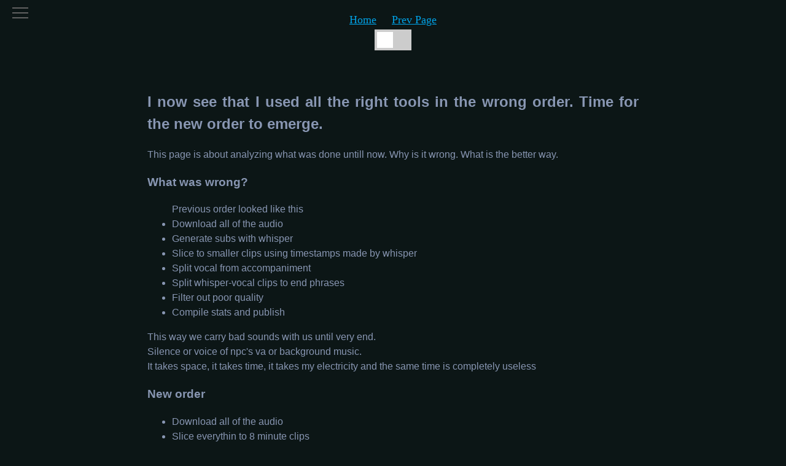

--- FILE ---
content_type: text/html
request_url: https://grailfinder.net/audio_related/voice_cloning/re_changing_approach.html
body_size: 1295
content:
<!DOCTYPE html>
<html lang="en">
<head>
    <meta charset="UTF-8">
    <meta name="viewport" content="width=device-width, initial-scale=1">
    <title>Voice dataset: changing approach</title>
    <link rel="stylesheet" type="text/css" href="../../style.css">
    <link rel="stylesheet" type="text/css" href="../../hamburger.css">
    <link rel="icon" type="image/x-icon" href="../../favicon.ico">
    <script src="../../evil.js"></script>
    <script async src="https://ackee.grailfinder.net/tracker.js" data-ackee-server="https://ackee.grailfinder.net" data-ackee-domain-id="49bb31db-aeb0-47b0-9964-4c9650306394"></script>
</head>
<body>

<div class="nav">
    <header>
        <a href="../../index.html">Home</a>
        <a href="./vocal_extraction.html">Prev Page</a>
    </header>
        <label class="switch">
          <input type="checkbox" onclick="toggleTheme()">
          <span class="slider"></span>
        </label>
</div>

<div class="hamburger-menu">
    <input id="menu__toggle" type="checkbox" />
    <label class="menu__btn" for="menu__toggle">
      <span></span>
    </label>

    <ul class="menu__box">
        <li><a class="menu__item" href="../../index.html">home page</a></li>
        <li><a class="menu__item" href="./reasoning.html">problem description</a></li>
        <li><a class="menu__item" href="./generating_subs.html">generating subs</a></li>
        <li><a class="menu__item" href="./slicing_clips.html">slicing clips </a></li>
        <li><a class="menu__item" href="./vocal_extraction.html">vocal extraction </a></li>
        <li><a class="menu__item" href="./re_changing_approach.html">changing approach (current page)</a></li>
    </ul>
</div>

<div id="content">
    <h2>I now see that I used all the right tools in the wrong order. Time for the new order to emerge.</h2>
    This page is about analyzing what was done untill now. Why is it wrong. What is the better way.
    <h3>What was wrong?</h3>
    <p>
        <ul>Previous order looked like this
            <li>Download all of the audio</li>
            <li>Generate subs with whisper</li>
            <li>Slice to smaller clips using timestamps made by whisper</li>
            <li>Split vocal from accompaniment</li>
            <li>Split whisper-vocal clips to end phrases</li>
            <li>Filter out poor quality</li>
            <li>Compile stats and publish</li>
        </ul>
        This way we carry </i>bad</i> sounds with us until very end. <br />
        Silence or voice of npc's va or background music. <br />
        It takes space, it takes time, it takes my electricity and the same time is completely useless <br />
    </p>
    <h3>New order</h3>
    <p>
        <ul>
            <li>Download all of the audio</li>
            <li>Slice everythin to 8 minute clips</li>
            <li>Split vocal from accompaniment</li>
            <li>Define (and split) phrases inside vocal clips (VAD)</li>
            <li>Filter out poor quality</li>
            <li>Generate subs with whisper</li>
            <li>Compile stats and publish</li>
        </ul>
        But what defines a phrase?
    </p>
    <h3>Voice activity detection - implementation</h3>
</div>

</body>
</html>


--- FILE ---
content_type: text/css
request_url: https://grailfinder.net/style.css
body_size: 3223
content:
body{
    /* background-color: #112; */
    /* color: #d9d9d9; */
    background-color: #0C1616FF;
    color: #8896b2;
}


a{
color: #00a2e7;
}

a:visited{
color: #ca1a70;
}


#content{
    max-width: 800px;
    margin: 2em auto;
    margin-left: auto;
    margin-right: auto;
    line-height: 1.5;
    font-size: 16px;
    font-family: Open Sans,Arial;
    text-align: justify;
}

.code{
    border: 1px solid #b79454;
    border-radius: 5px;
    padding: 1em;
    background-color: black;
    overflow-wrap: break-word;
    overflow: auto;
    /* border-left: 1px dashed #b79454; */
    /* background-color: #80808069; */
    /* background-color: #fff; */
}

.code-light{
    background-color: #fff;
}

.command_output{
    font-family: monospace, "Courier New", Courier;
}

.text_page{
    overflow: auto;
    max-height: 400px;
    border: 1px dashed #b79454;
    border-radius: 5px;
    padding-left: 2px;
}

p{
    display: block;
    /* margin-block-start: 1em; */
    /* margin-block-end: 1em; */
    margin-inline-start: 0px;
    margin-inline-end: 0px;
}

h2{
    font-size: 1.5em;
    /* padding-top: 10px; */
}

.pro-con{
    border: solid 2px;
}

td{
    border: solid 2px;
    padding: 5px;
    text-align: center;
}

.footer{
    border-top: dashed black;
    padding-top: 10px;
    text-align: center;
    font-size: 18px;
    max-width: 800px;
    margin-left: auto;
    margin-right: auto;
}

#phrase{
    font-style: italic;
}

/* navigation */
.nav{
    text-align: center;
    padding: 14px 16px;
    text-decoration: none;
    font-size: 18px;
}

.dropbtn {
  /* background-color: #3498DB; */
  /* color: white; */
  padding: 16px;
  /* font-size: 16px; */
  border: none;
}

.dropup {
  position: relative;
  display: inline-block;
}

.dropup-content {
  display: none;
  position: absolute;
  background-color: #f1f1f1;
  min-width: 160px;
  bottom: 40px;
  z-index: 1;
}

.dropup-content a {
  color: black;
  padding: 12px 16px;
  text-decoration: none;
  display: block;
  background-color: inherit;
}

/* .dropup-content a:hover {background-color: #ccc} */

.dropup:hover .dropup-content {
  display: block;
}

/* .dropup:hover .dropbtn { */
/*   background-color: #2980B9; */
/* } */

header{
    margin-bottom: 5px;
}

header a{
    padding: 10px;
}

/* theme switch */

.light-mode {
  background-color: #eee;
  color: #454545;
}

/* The switch - the box around the slider */
.switch {
  position: relative;
  display: inline-block;
  width: 60px;
  height: 34px;
}

/* Hide default HTML checkbox */
.switch input {
  opacity: 0;
  width: 0;
  height: 0;
}

/* The slider */
.slider {
  position: absolute;
  cursor: pointer;
  top: 0;
  left: 0;
  right: 0;
  bottom: 0;
  background-color: #ccc;
  -webkit-transition: .4s;
  transition: .4s;
}

.slider:before {
  position: absolute;
  content: "";
  height: 26px;
  width: 26px;
  left: 4px;
  bottom: 4px;
  background-color: white;
  -webkit-transition: .4s;
  transition: .4s;
}

input:checked + .slider {
  background-color: #454545;
}

input:focus + .slider {
  box-shadow: 0 0 1px #2196F3;
}

input:checked + .slider:before {
  -webkit-transform: translateX(26px);
  -ms-transform: translateX(26px);
  transform: translateX(26px);
}


--- FILE ---
content_type: text/css
request_url: https://grailfinder.net/hamburger.css
body_size: 1347
content:
#menu__toggle {
  opacity: 0;
}
#menu__toggle:checked + .menu__btn > span {
  transform: rotate(45deg);
}
#menu__toggle:checked + .menu__btn > span::before {
  top: 0;
  transform: rotate(0deg);
}
#menu__toggle:checked + .menu__btn > span::after {
  top: 0;
  transform: rotate(90deg);
}
#menu__toggle:checked ~ .menu__box {
  left: 0 !important;
}
.menu__btn {
  position: fixed;
  top: 20px;
  left: 20px;
  width: 26px;
  height: 26px;
  cursor: pointer;
  z-index: 1;
}
.menu__btn > span,
.menu__btn > span::before,
.menu__btn > span::after {
  display: block;
  position: absolute;
  width: 100%;
  height: 2px;
  background-color: #616161;
  transition-duration: .25s;
}
.menu__btn > span::before {
  content: '';
  top: -8px;
}
.menu__btn > span::after {
  content: '';
  top: 8px;
}
.menu__box {
  display: block;
  position: fixed;
  top: 0;
  left: -100%;
  width: 300px;
  height: 100%;
  margin: 0;
  padding: 80px 0;
  list-style: none;
  background-color: #0C1616FF;
  box-shadow: 2px 2px 6px rgba(0, 0, 0, .4);
  transition-duration: .25s;
}
.menu__item {
  display: block;
  padding: 12px 24px;
  /* color: #333; */
  font-family: 'Roboto', sans-serif;
  font-size: 20px;
  font-weight: 600;
  text-decoration: none;
  transition-duration: .25s;
}
.menu__item:hover {
  /* background-color: #CFD8DC; */
  background-color: #112;
}


--- FILE ---
content_type: application/javascript
request_url: https://grailfinder.net/evil.js
body_size: 267
content:
function toggleTheme() {
    var element = document.body;
    element.classList.toggle("light-mode");
    codeEls = document.getElementsByClassName("code");
    for(var i = 0; i < codeEls.length; i++) {
        codeEls.item(i).classList.toggle("code-light");
    }
}
